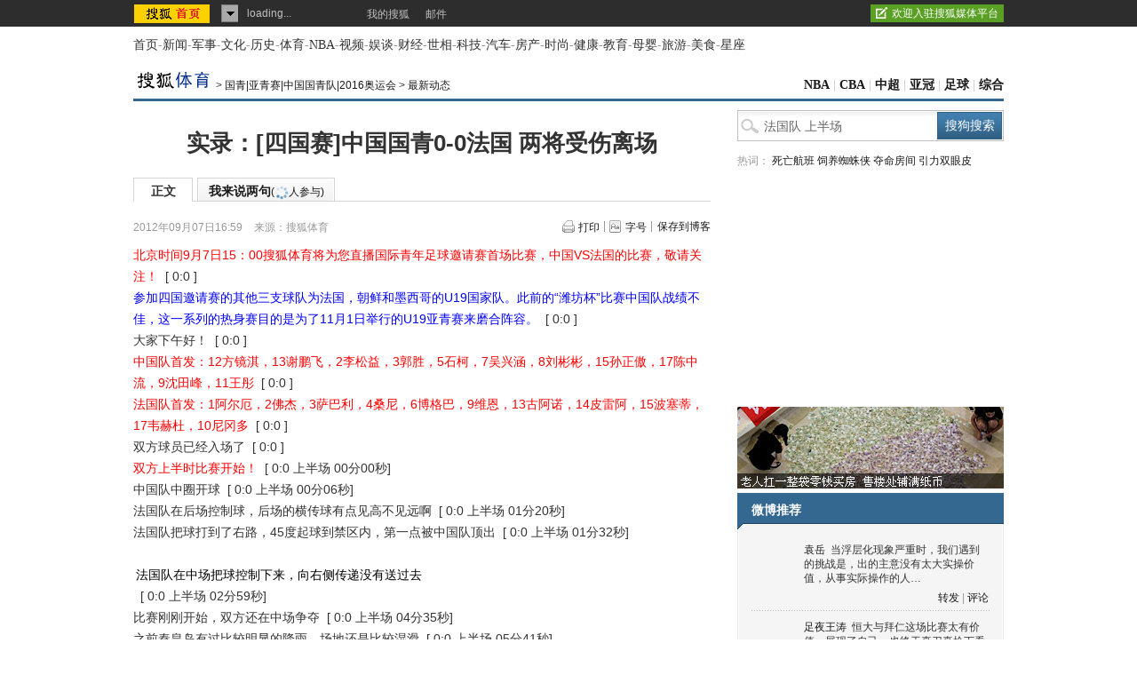

--- FILE ---
content_type: text/html
request_url: https://s.go.sohu.com/adgtr/?callback=sjs_0129371616123310&itemspaceid=14174&adps=3000250&adsrc=1&turn=1&sf=0&pgid=96b99111-113d-27cf-6e05-54baaed0f844&newschn=undefined&appid=&displaymode=&subid=&SUV=&newsid=&yyid=&smuid=&_=1769204197513
body_size: -16
content:

	sjs_0129371616123310(

[



]

	)

